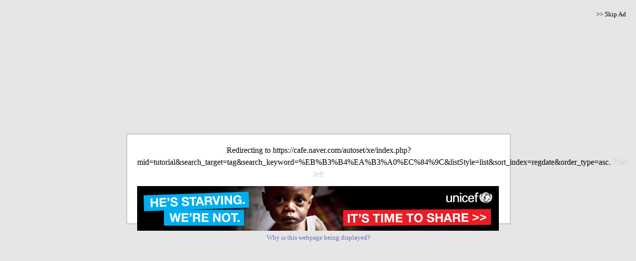

--- FILE ---
content_type: text/css
request_url: http://ad01.dnsever.com:8080/stylesheets/css.css
body_size: 1009
content:
body {
	background-repeat: repeat-x;
/*	font-family: "gulim,verdana"; */
}
	
td,select { font-size: 12px; line-height:130%; word-break:break-all }
.plain {font-size:12px; color: #4A1D77; text-decoration: none}
.plain a:hover {font-size:12px; color: #4A1D77; text-decoration: none}
.plain a:link {font-size:12px; color: #4A1D77; text-decoration: underline}
.plain a:visited {font-size:12px; color: #4A1D77; text-decoration: none}

a:link { text-decoration: none; color:#0000FF}
a:visited { text-decoration: none; color:#0000FF}
a:hover { text-decoration: underline; color:#0000FF}

a.block { color:#000000; text-decoration: none; display:block}
a.block:link { color:#000000; text-decoration: none; display:block}
a.block:visited { color:#000000; text-decoration: none; display:block}
a.block:hover { color:#000000; text-decoration: underline; display:block; cursor: pointer}

a.normal { color:#000000; text-decoration: none;}
a.normal:link { color:#000000; text-decoration: none;}
a.normal:visited { color:#000000; text-decoration: none;}
a.normal:hover { color:#000000; text-decoration: underline; cursor: pointer}

.mn a:link { font-size:12px; color:#000000; text-decoration: none}
.mn a:visited { font-size:12px; color:#000000; text-decoration: none}
.mn a:hover { font-size:12px; color:#000000; text-decoration: underline}

.sm a:link { font-size:10px; color:#80808E; text-decoration: none}
.sm a:visited { font-size:10px; color:#80808E; text-decoration: none}
.sm a:hover { font-size:10px; color:#80808E; text-decoration: underline}

.tt { font-size:18px; font-weight:bold; color:#24476B; padding-left: 20px; background-repeat:no-repeat;}
.tt a:link { font-size:18px; color:#24476B; }
.tt a:visited { font-size:18px; color:#24476B;}
.tt a:hover { font-size:18px; color:#24476B;}


.maint { font-size:12px; font-weight:normal; color:#4B6F89; line-height:150%}

tr.uncheckedtr {
    background:#F6FBFF;
}
tr.checkedtr {
    background:#FFEFBD;
}

.formbtn { 
	font-size:10pt; 
	background: #D6E7EF;
	border-bottom: 1px solid #104A7B;
	border-right: 1px solid #104A7B;
	border-left: 1px solid #AFC4D5;
	border-top:1px solid #AFC4D5;
	color:#000066;
	height:25px;
	text-decoration:none;
	cursor:pointer;
}

.smallformbtn { 
	font-size:8pt; 
	background: #f7f0aa;
	border-bottom: 1px solid #104A7B;
	border-right: 1px solid #104A7B;
	border-left: 1px solid #AFC4D5;
	border-top:1px solid #AFC4D5;
	color:#000066;
	height:20px;
	text-decoration:none;
	cursor:pointer;
}

.inputform {
	font-size: 9pt;
	color: #003366;
	background-color: #FFFFFB;
	border-bottom: 1px solid #AFC4D5;
	border-right: 1px solid #AFC4D5;
	border-left: 1px solid #104A7B;
	border-top:1px solid #104A7B;
}
.textform {
	font-size: 9pt;
	color: #003366;
	background-color: #FFFFFB;
	border-bottom: 1px solid #AFC4D5;
	border-right: 1px solid #AFC4D5;
	border-left: 1px solid #104A7B;
	border-top:1px solid #104A7B;
	padding: 5px;
	overflow-x:hidden;overflow-y:auto
}

.inputreadonlyform {
	font-size: 9pt;
	color: #003366;
	background-color: #C6C3C6;
	border-bottom: 1px solid #AFC4D5;
	border-right: 1px solid #AFC4D5;
	border-left: 1px solid #104A7B;
	border-top:1px solid #104A7B;
}

#submenu {
	font-size:8pt;
}

.infobox {
	border: solid #9898ff;
	border-width: 1px;
	border-style: solid;
}

#notify {
	line-height: 130%;
}

#confirmtextarea {
	background: #f7fbff;
	width: 400px;
	height: 120px;
	font-weight: bold;
	font-size: 12px;
	color: #050;
	border: 1px solid #666;
	padding: 5px;
}

#memotextarea {
	background: #ffffff;
	font-size: 13px;
	border: 1px solid #666;
	padding: 5px;
}

#advancedul li {
	color: #0000ff;
}

.recordName {
    padding-right: 20px;
    text-align: right;
}

.subDomain {
	color:#006600;
}

.userDomain {
	color:#3165CE;
}

.footer { color:#80808E; }
.footer a:link { color: #80808E; }

/* question button */
img.displayWebmailPopupButton {
	cursor:help;
}

input.displayWebmailPopupButton {
	cursor:help;
}


--- FILE ---
content_type: text/plain
request_url: https://www.google-analytics.com/j/collect?v=1&_v=j102&a=672984412&t=pageview&_s=1&dl=http%3A%2F%2Fautoset.net%2Fxe%2Findex.php%3Fmid%3Dtutorial%26search_target%3Dtag%26search_keyword%3D%25EB%25B3%25B4%25EA%25B3%25A0%25EC%2584%259C%26listStyle%3Dlist%26sort_index%3Dregdate%26order_type%3Dasc&ul=en-us%40posix&dt=Redirecting%20to%20https%3A%2F%2Fcafe.naver.com%2Fautoset%2Fxe%2Findex.php%3Fmid%3Dtutorial%26search_target%3Dtag%26search_keyword%3D%25EB%25B3%25B4%25EA%25B3%25A0%25EC%2584%259C%26listStyle%3Dlist%26sort_index%3Dregdate%26order_type%3Dasc.&sr=1280x720&vp=1280x720&_u=IEBAAEABAAAAACAAI~&jid=365226384&gjid=1810211500&cid=2076097090.1769405565&tid=UA-59107251-3&_gid=2110044011.1769405565&_r=1&_slc=1&z=16073795
body_size: -284
content:
2,cG-Z4CFD9D2G7